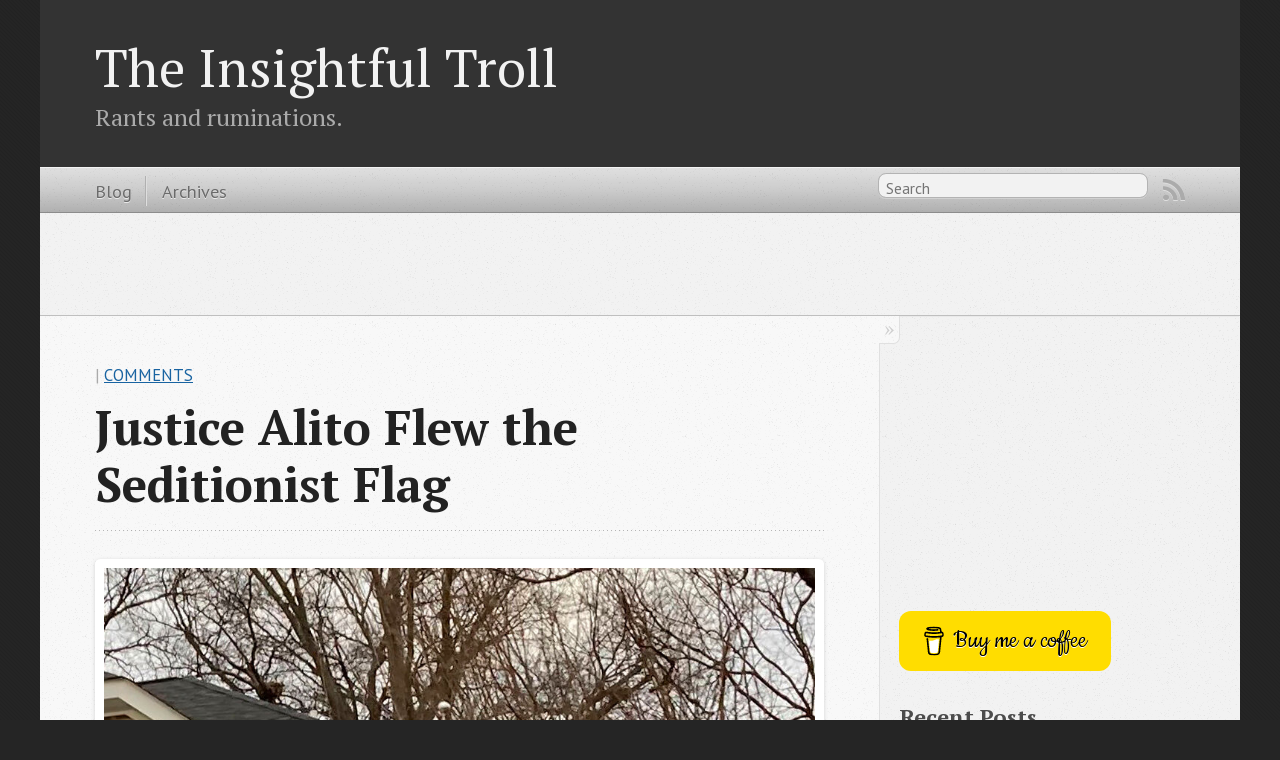

--- FILE ---
content_type: text/html
request_url: https://insightfultroll.com/blog/2024/05/20/just-alito-flew-the-seditionist-flag/
body_size: 3806
content:

<!DOCTYPE html>
<!--[if IEMobile 7 ]><html class="no-js iem7"><![endif]-->
<!--[if lt IE 9]><html class="no-js lte-ie8"><![endif]-->
<!--[if (gt IE 8)|(gt IEMobile 7)|!(IEMobile)|!(IE)]><!--><html class="no-js" lang="en"><!--<![endif]-->
<head>
  <meta charset="utf-8">
  <title>Justice Alito Flew the Seditionist Flag - The Insightful Troll</title>
  <meta name="author" content="the Insightful Troll">

  
  <meta name="description" content="Jodi Kantor, reporting for The New York Times: After the 2020 presidential election, as some Trump supporters falsely claimed that President Biden &hellip;">
  

  <!-- http://t.co/dKP3o1e -->
  <meta name="HandheldFriendly" content="True">
  <meta name="MobileOptimized" content="320">
  <meta name="viewport" content="width=device-width, initial-scale=1">

  <!-- Propeller ads -->
  <meta name="propeller" content="c39ad813d76054967918e449f7717484">

  
  <link rel="canonical" href="https://insightfultroll.com/blog/2024/05/20/just-alito-flew-the-seditionist-flag/">
  <link href="/favicon.png" rel="icon">
  <link href="/stylesheets/screen.css" media="screen, projection" rel="stylesheet" type="text/css">
  <script src="/javascripts/modernizr-2.0.js"></script>
  <script src="//ajax.googleapis.com/ajax/libs/jquery/1.9.1/jquery.min.js"></script>
  <script>!window.jQuery && document.write(unescape('%3Cscript src="/javascripts/libs/jquery.min.js"%3E%3C/script%3E'))</script>
  <script src="/javascripts/octopress.js" type="text/javascript"></script>
  <script src="https://cdn.jsdelivr.net/npm/mermaid/dist/mermaid.min.js"></script>
  <script>mermaid.initialize({startOnLoad:true});</script>
  <link rel="alternate" type="application/json" title="Feed for The Insightful Troll" href="https://insightfultroll.com/feed.json" />
    <!--Fonts from Google"s Web font directory at http://google.com/webfonts -->
  <link href="//fonts.googleapis.com/css?family=PT+Serif:regular,italic,bold,bolditalic" rel="stylesheet" type="text/css">
  <link href="//fonts.googleapis.com/css?family=PT+Sans:regular,italic,bold,bolditalic" rel="stylesheet" type="text/css">
  <script data-ad-client="ca-pub-7737292306450382" async src="https://pagead2.googlesyndication.com/pagead/js/adsbygoogle.js"></script>

  <script src="https://beamanalytics.b-cdn.net/beam.min.js" data-token="3f0aecd0-0b34-4968-a676-d969cddb170c" async></script>
</head>

<body   >
  <header role="banner"><hgroup>
  <h1><a href="/">The Insightful Troll</a></h1>
  
    <h2>Rants and ruminations.</h2>
  
</hgroup>



</header>
  <nav role="navigation"><ul class="subscription" data-subscription="rss">
  <li><a href="/feed.json" rel="subscribe-rss" title="subscribe via RSS">RSS</a></li>
  
</ul>
  
<form action="https://www.google.com/search" method="get">
  <fieldset role="search">
    <input type="hidden" name="sitesearch" value="insightfultroll.com">
    <input class="search" type="text" name="q" results="0" placeholder="Search"/>
  </fieldset>
</form>
  
<ul class="main-navigation">
  <li><a href="/">Blog</a></li>
  <li><a href="/blog/archives">Archives</a></li>
</ul>

</nav>
  <div style="padding-top: 5px">
    <center>
    <script async src="https://pagead2.googlesyndication.com/pagead/js/adsbygoogle.js?client=ca-pub-7737292306450382"
         crossorigin="anonymous"></script>
    <!-- TopOfSite -->
    <ins class="adsbygoogle"
         style="display:inline-block;width:728px;height:90px"
         data-ad-client="ca-pub-7737292306450382"
         data-ad-slot="2041290891"></ins>
    <script>
         (adsbygoogle = window.adsbygoogle || []).push({});
    </script>
    </center>
  </div>


  <div id="main">
    <div id="content">
      <div>
<article class="hentry" role="article">
  
  <header>
    
      <h1 class="entry-title">Justice Alito Flew the Seditionist Flag</h1>
    
    
      <p class="meta">
        





        
           | <a href="#disqus_thread"
             data-disqus-identifier="https://insightfultroll.com">Comments</a>
        
        
      </p>
    
  </header>


<div class="entry-content">
  <p><img src="/assets/images/alito-flag.jpg" alt="seditionist flag" /></p>

<p>Jodi Kantor, <a href="https://www.nytimes.com/2024/05/16/us/justice-alito-upside-down-flag.html?smtyp=cur&amp;smid=bsky-nytimes">reporting for The New York Times</a>:</p>

<blockquote><p>After the 2020 presidential election, as some Trump supporters falsely claimed that President Biden had stolen the office, many of them displayed a startling symbol outside their homes, on their cars and in online posts: an upside-down American flag.</p>

<p>One of the homes flying an inverted flag during that time was the residence of Supreme Court Justice Samuel A. Alito Jr., in Alexandria, Va., according to photographs and interviews with neighbors.</p></blockquote>

<p>How is Alito still on the Supreme Court? Congress needs to act and start an impeachment investigation.  Oh thats right - we only <a href="https://www.washingtonpost.com/politics/2023/12/04/comer-mischaracterizes-hunter-biden-car-payment-reimbursement-his-dad/">conduct impeachment inquiries for Presidents who help family members with car loans</a>.</p>

</div>


  <footer>
    
    <p class="meta">
      
<span class="byline author vcard">Posted by <span class="fn">the Insightful Troll</span></span>

      





      


      <span class="categories">





</span>
    </p>
    
      <div class="sharing">
  
  <a href="//twitter.com/share" class="twitter-share-button" data-url="https://insightfultroll.com/blog/2024/05/20/just-alito-flew-the-seditionist-flag/" data-via="insightfultroll" data-counturl="https://insightfultroll.com/blog/2024/05/20/just-alito-flew-the-seditionist-flag/" >Tweet</a>
  
  
  
</div>

    
    <p class="meta">
      
        <a class="basic-alignment left" href="/blog/2024/05/16/ai-is-totally-shameless/" title="Previous Post: AI is just software">&laquo; AI is just software</a>
      
      
        <a class="basic-alignment right" href="/blog/2024/05/21/gordon-bell-dies-at-89/" title="Next Post: Gordon Bell dies at 89">Gordon Bell dies at 89 &raquo;</a>
      
    </p>
  </footer>

</article>


  <section>
    <h1>Comments</h1>
    <div id="disqus_thread" aria-live="polite"><noscript>Please enable JavaScript to view the <a href="http://disqus.com/?ref_noscript">comments powered by Disqus.</a></noscript>
</div>
  </section>




</div>

<aside class="sidebar">
  
    <section>
<script async src="https://pagead2.googlesyndication.com/pagead/js/adsbygoogle.js?client=ca-pub-7737292306450382"
     crossorigin="anonymous"></script>
<!-- Square-sidebar -->
<ins class="adsbygoogle"
     style="display:block"
     data-ad-client="ca-pub-7737292306450382"
     data-ad-slot="3777887854"
     data-ad-format="auto"
     data-full-width-responsive="true"></ins>
<script>
     (adsbygoogle = window.adsbygoogle || []).push({});
</script>
</section>
  
<section>
<div class="alignleft">
<script type="text/javascript" src="https://cdnjs.buymeacoffee.com/1.0.0/button.prod.min.js" data-name="bmc-button" data-slug="Insightfultroll" data-color="#FFDD00" data-emoji=""  data-font="Cookie" data-text="Buy me a coffee" data-outline-color="#000000" data-font-color="#000000" data-coffee-color="#ffffff" ></script>
</div>
</section><section>
  <h1>Recent Posts</h1>
  <ul id="recent_posts">
    
      <li class="post">
        <a href="/blog/2025/12/20/chinas-clean-energy-push/">China's Clean Energy Push</a>
      </li>
    
      <li class="post">
        <a href="/blog/2025/12/17/one-tolkien-line-to-rule-them-all/">His Own Hands to Use</a>
      </li>
    
      <li class="post">
        <a href="/blog/2025/12/14/quote-of-the-day/">Quote of the Day</a>
      </li>
    
      <li class="post">
        <a href="/blog/2025/12/11/creating-a-centralised-national-police-agency/">What Comes Next?</a>
      </li>
    
      <li class="post">
        <a href="/blog/2025/12/07/star-wars-the-original-theatrical-cut/">Star Wars - the Original Theatrical Cut</a>
      </li>
    
      <li class="post">
        <a href="/blog/2025/12/06/gen-x-the-greatest-generation/">Gen X - the Greatest Generation</a>
      </li>
    
      <li class="post">
        <a href="/blog/2025/12/06/i-wouldnt-be-in-this-situation/">I Wouldn’t Be in This Situation</a>
      </li>
    
      <li class="post">
        <a href="/blog/2025/12/04/cash-giving/">Cash Giving</a>
      </li>
    
      <li class="post">
        <a href="/blog/2025/11/29/six-hundered-thousand-and-counting/">Six Hundered Thousand and Counting</a>
      </li>
    
      <li class="post">
        <a href="/blog/2025/11/26/thoughts-and-prayers/">Thoughts and Prayers</a>
      </li>
    
  </ul>
</section>

<section>
<script async src="//pagead2.googlesyndication.com/pagead/js/adsbygoogle.js"></script>
<!-- SideBarVertical -->
<ins class="adsbygoogle"
     style="display:inline-block;width:160px;height:600px"
     data-ad-client="ca-pub-7737292306450382"
     data-ad-slot="3192879016"></ins>
<script>
(adsbygoogle = window.adsbygoogle || []).push({});
</script>
</section>	
  
</aside>


    </div>
  </div>
  <footer role="contentinfo"><p>
  Copyright &copy; 2025 - the Insightful Troll -
  <span class="credit">Affiliate Disclosure: As an Amazon Associate, we may earn commissions from qualifying purchases from <a href="https://amzn.to/34K9z1w">Amazon.com</a><</span>
</p>

</footer>
  

<script type="text/javascript">
      var disqus_shortname = 'insightfultroll';
      
        
        // var disqus_developer = 1;
        var disqus_identifier = 'https://insightfultroll.com/blog/2024/05/20/just-alito-flew-the-seditionist-flag/';
        var disqus_url = 'https://insightfultroll.com/blog/2024/05/20/just-alito-flew-the-seditionist-flag/';
        var disqus_script = 'embed.js';
      
    (function () {
      var dsq = document.createElement('script'); dsq.type = 'text/javascript'; dsq.async = true;
      dsq.src = '//' + disqus_shortname + '.disqus.com/' + disqus_script;
      (document.getElementsByTagName('head')[0] || document.getElementsByTagName('body')[0]).appendChild(dsq);
    }());
</script>







  <script type="text/javascript">
    (function(){
      var twitterWidgets = document.createElement('script');
      twitterWidgets.type = 'text/javascript';
      twitterWidgets.async = true;
      twitterWidgets.src = '//platform.twitter.com/widgets.js';
      document.getElementsByTagName('head')[0].appendChild(twitterWidgets);
    })();
  </script>




<script type="text/javascript">
    amzn_assoc_ad_type = "link_enhancement_widget";
    amzn_assoc_tracking_id = "vijayparikh-20";
    amzn_assoc_linkid = "47d7a38a05f22a90493f001cd1b3703c";
    amzn_assoc_placement = "";
    amzn_assoc_marketplace = "amazon";
    amzn_assoc_region = "US";
</script>
<script src="//ws-na.amazon-adsystem.com/widgets/q?ServiceVersion=20070822&Operation=GetScript&ID=OneJS&WS=1&MarketPlace=US"></script>

</body>
</html>


--- FILE ---
content_type: text/html; charset=utf-8
request_url: https://www.google.com/recaptcha/api2/aframe
body_size: 270
content:
<!DOCTYPE HTML><html><head><meta http-equiv="content-type" content="text/html; charset=UTF-8"></head><body><script nonce="lXXxvVHnkxjJGCQNEYNM8w">/** Anti-fraud and anti-abuse applications only. See google.com/recaptcha */ try{var clients={'sodar':'https://pagead2.googlesyndication.com/pagead/sodar?'};window.addEventListener("message",function(a){try{if(a.source===window.parent){var b=JSON.parse(a.data);var c=clients[b['id']];if(c){var d=document.createElement('img');d.src=c+b['params']+'&rc='+(localStorage.getItem("rc::a")?sessionStorage.getItem("rc::b"):"");window.document.body.appendChild(d);sessionStorage.setItem("rc::e",parseInt(sessionStorage.getItem("rc::e")||0)+1);localStorage.setItem("rc::h",'1766288713384');}}}catch(b){}});window.parent.postMessage("_grecaptcha_ready", "*");}catch(b){}</script></body></html>